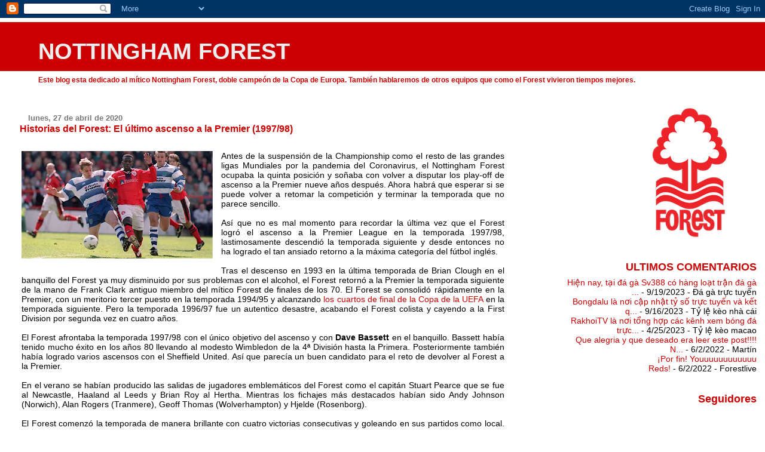

--- FILE ---
content_type: text/javascript; charset=UTF-8
request_url: https://cityground.blogspot.com/2020/04/historias-del-forest-el-ultimo-ascenso.html?action=getFeed&widgetId=Feed1&widgetType=Feed&responseType=js&xssi_token=AOuZoY6cCo1eaoZvWiLmCaa4PnIT8uj0Hw%3A1761805961761
body_size: 469
content:
try {
_WidgetManager._HandleControllerResult('Feed1', 'getFeed',{'status': 'ok', 'feed': {'entries': [{'title': 'Hi\u1ec7n nay, t\u1ea1i \u0111\xe1 g\xe0 Sv388 c\xf3 h\xe0ng lo\u1ea1t tr\u1eadn \u0111\xe1 g\xe0 ...', 'link': 'http://cityground.blogspot.com/2010/02/el-cagliari-de-gigi-riva.html?showComment\x3d1695087661858#c2407824565414718299', 'publishedDate': '2023-09-18T18:41:01.000-07:00', 'author': '\u0110\xe1 g\xe0 tr\u1ef1c tuy\u1ebfn'}, {'title': 'Bongdalu l\xe0 n\u01a1i c\u1eadp nh\u1eadt t\u1ef7 s\u1ed1 tr\u1ef1c tuy\u1ebfn v\xe0 k\u1ebft q...', 'link': 'http://cityground.blogspot.com/2010/02/el-cagliari-de-gigi-riva.html?showComment\x3d1694833104191#c206211515800149917', 'publishedDate': '2023-09-15T19:58:24.000-07:00', 'author': 'T\u1ef7 l\u1ec7 k\xe8o nh\xe0 c\xe1i'}, {'title': 'RakhoiTV l\xe0 n\u01a1i t\u1ed5ng h\u1ee3p c\xe1c k\xeanh xem b\xf3ng \u0111\xe1 tr\u1ef1c...', 'link': 'http://cityground.blogspot.com/2022/05/el-forest-conquista-wembley-y-la.html?showComment\x3d1682396897210#c8050550292283499847', 'publishedDate': '2023-04-24T21:28:17.000-07:00', 'author': 'T\u1ef7 l\u1ec7 k\xe8o macao'}, {'title': 'Que alegria y que deseado era leer este post!!!! N...', 'link': 'http://cityground.blogspot.com/2022/05/el-forest-conquista-wembley-y-la.html?showComment\x3d1654190934916#c3712110830813254751', 'publishedDate': '2022-06-02T10:28:54.000-07:00', 'author': 'Mart\xedn'}, {'title': '\xa1Por fin! Youuuuuuuuuuuu Reds!', 'link': 'http://cityground.blogspot.com/2022/05/el-forest-conquista-wembley-y-la.html?showComment\x3d1654190025390#c3883335321030523588', 'publishedDate': '2022-06-02T10:13:45.000-07:00', 'author': 'Forestlive'}], 'title': 'NOTTINGHAM FOREST'}});
} catch (e) {
  if (typeof log != 'undefined') {
    log('HandleControllerResult failed: ' + e);
  }
}
